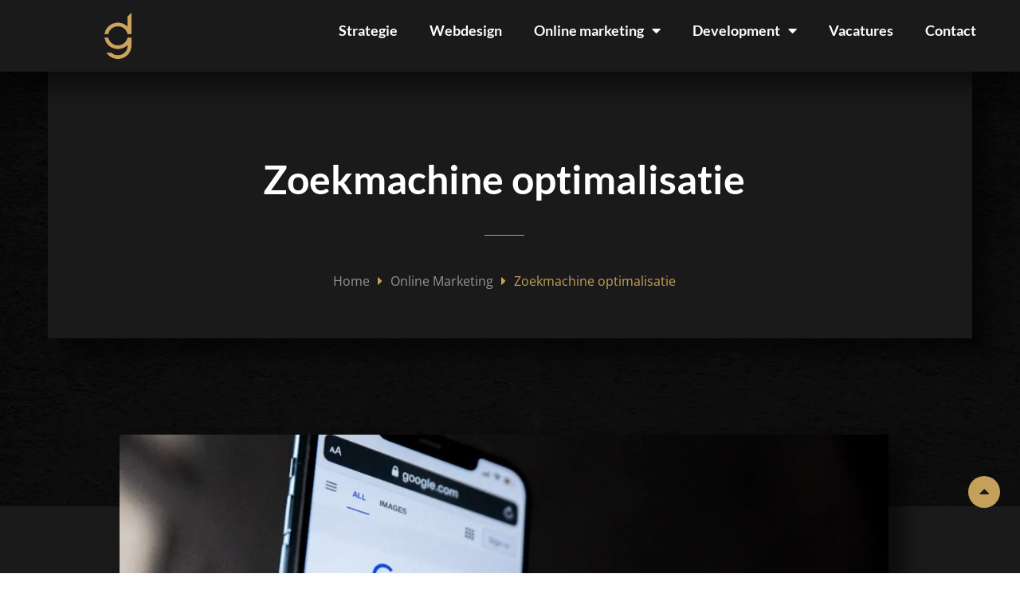

--- FILE ---
content_type: application/javascript
request_url: https://delagoo.be/wp-content/plugins/phastpress/phast.php/c2VydmljZT1zY3JpcHRzJnNyYz1odHRwcyUzQSUyRiUyRmRlbGFnb28uYmUlMkZ3cC1jb250ZW50JTJGcGx1Z2lucyUyRmpldC1lbmdpbmUlMkZhc3NldHMlMkZqcyUyRmZyb250ZW5kLmpzJmNhY2hlTWFya2VyPTE3NjA2OTQ4MjgtNzI5MDUtMw.q.js
body_size: 11722
content:
(function($){"use strict";var JetEngineRegisteredStores=window.JetEngineRegisteredStores||{};var JetEngineStores=window.JetEngineStores||{};var JetEngine={currentMonth:null,currentRequest:{},activeCalendarDay:null,lazyLoading:false,addedScripts:[],addedStyles:[],addedPostCSS:[],assetsPromises:[],initDone:false,commonInit:function(){JetEngine.commonEvents();$(window).on('jet-popup/render-content/ajax/success',JetEngine.initStores);window.JetPlugins.hooks.addFilter('jet-popup.show-popup.data','JetEngine.popupData',(popupData,$popup,$triggeredBy)=>{if(!$triggeredBy){return popupData;}
if($triggeredBy.data('popupIsJetEngine')){popupData=JetEngine.prepareJetPopup(popupData,{'is-jet-engine':true},$triggeredBy);}
return popupData;});JetEngine.initStores();JetEngine.customUrlActions.init();},commonEvents:function($scope){$scope=$scope||$(document);$scope.on('jet-filter-content-rendered',JetEngine.calendarCache.clear).on('change.JetEngine','.jet-calendar-caption__date-select',JetEngine.selectCalendarMonth).on('click.JetEngine','.jet-calendar-nav__link',JetEngine.switchCalendarMonth).on('click.JetEngine','.jet-calendar-week__day-mobile-overlay',JetEngine.showCalendarEvent).on('click.JetEngine','.jet-listing-dynamic-link__link[data-delete-link="1"]',JetEngine.showConfirmDeleteDialog).on('jet-filter-content-rendered',JetEngine.maybeReinitSlider).on('click.JetEngine','.jet-add-to-store',JetEngine.addToStore).on('click.JetEngine','.jet-remove-from-store',JetEngine.removeFromStore).on('click.JetEngine','.jet-engine-listing-overlay-wrap:not([data-url*="event=hover"])',JetEngine.handleListingItemClick).on('jet-filter-content-rendered',JetEngine.filtersCompatibility).on('click.JetEngine','.jet-container[data-url]',JetEngine.handleContainerURL).on('change.JetEngine','.jet-listing-dynamic-link .qty',JetEngine.handleProductQuantityChange);},handleProductQuantityChange:function(event){event.preventDefault();event.stopPropagation();const $this=$(this);$this.closest(".jet-listing-dynamic-link").find(".jet-woo-add-to-cart").data("quantity",$this.val()).attr("data-quantity",$this.val());},handleContainerURL:function(){var $this=$(this),url=$this.data('url'),target=$this.data('target');if(!target){window.location=url;}else{window.open(url,'_blank').focus();}},filtersCompatibility:function(event,$provider,filtersInstance,providerType){let providers={'jet-engine':true,'jet-engine-calendar':true,'jet-data-table':true,};if(!providers[providerType]){return;}
if(window.JetPopupFrontend&&window.JetPopupFrontend.initAttachedPopups){window.JetPopupFrontend.initAttachedPopups($provider);}},init:function(){var widgets={'jet-listing-dynamic-field.default':JetEngine.widgetDynamicField,'jet-listing-grid.default':JetEngine.widgetListingGrid,};$.each(widgets,function(widget,callback){window.elementorFrontend.hooks.addAction('frontend/element_ready/'+widget,callback);});window.elementorFrontend.elements.$window.on('elementor/nested-tabs/activate',(event,content)=>{const $content=$(content);setTimeout(()=>{JetEngine.maybeReinitSlider(event,$content);JetEngine.widgetDynamicField($content);});});window.elementorFrontend.hooks.addFilter('jet-popup/widget-extensions/popup-data',JetEngine.prepareJetPopup);window.JetPlugins.hooks.addFilter('jet-popup.show-popup.data','JetEngine.popupData',(popupData,$popup,$triggeredBy)=>{if(!$triggeredBy){return popupData;}
if($triggeredBy.data('popupIsJetEngine')){popupData=JetEngine.prepareJetPopup(popupData,{'is-jet-engine':true},$triggeredBy);}
return popupData;});JetEngine.updateAddedStyles();},initBricks:function($scope){if(window.bricksIsFrontend){return;}
$scope=$scope||$('body');JetEngine.initBlocks($scope);},initBlocks:function($scope){$scope=$scope||$('body');window.JetPlugins.init($scope,[{block:'jet-engine/listing-grid',callback:JetEngine.widgetListingGrid},{block:'jet-engine/dynamic-field',callback:JetEngine.widgetDynamicField}]);},initFrontStores:function($scope){$scope=$scope||$('body');$('.jet-add-to-store.is-front-store',$scope).each(function(){var $this=$(this),args=$this.data('args'),store=JetEngineStores[args.store.type],count=0;args=JetEngine.ensureJSON(args);if(!store){return;}
if(store.inStore(args.store.slug,''+args.post_id)){JetEngine.switchDataStoreStatus($this);}});$('.jet-remove-from-store.is-front-store',$scope).each(function(){var $this=$(this),args=$this.data('args'),store=JetEngineStores[args.store.type],count=0;args=JetEngine.ensureJSON(args);if(!store){return;}
if(!store.inStore(args.store.slug,''+args.post_id)){$this.addClass('is-hidden');}else{$this.removeClass('is-hidden');}});},initStores:function(){JetEngine.initFrontStores();$.each(JetEngineRegisteredStores,function(storeSlug,storeType){var store=JetEngineStores[storeType],storeData=null,count=0;if(!store){return;}
storeData=store.getStore(storeSlug);if(storeData&&storeData.length){count=storeData.length;}
$('span.jet-engine-data-store-count[data-store="'+storeSlug+'"]').text(count);});JetEngine.loadFrontStoresItems();},loadFrontStoresItems:function($scope){$scope=$scope||$('body');$('.jet-listing-not-found.jet-listing-grid__items',$scope).each(function(){var $this=$(this),nav=$this.data('nav'),isStore=$this.data('is-store-listing'),query=nav.query||{};nav=JetEngine.ensureJSON(nav);if(query&&query.post__in&&query.post__in.length&&0>=query.post__in.indexOf('is-front')){var storeType=query.post__in[1],storeSlug=query.post__in[2],store=JetEngineStores[storeType],posts=[],$container=$this.closest('.jet-listing-grid');if(!store){return;}
if(!$container.length){$container=$this.closest('.jet-listing-grid--blocks');}
if(!$container.length){$container=$this.closest('.brxe-jet-engine-listing-grid')}
posts=store.getStore(storeSlug);if(!posts.length){return;}
query.front_store__in=posts;query.is_front_store=true;JetEngine.ajaxGetListing({handler:'get_listing',container:$container,masonry:false,slider:false,append:false,query:query,widgetSettings:nav.widget_settings,},function(response){JetEngine.widgetListingGrid($container);});}else if(isStore){$(document).trigger('jet-listing-grid-init-store',$this);}});},dataStores:{queues:{},getQueue:function(store){if(!(this.queues?.[store]instanceof Promise)){this.queues[store]=Promise.resolve();}
return this.queues[store];},addToQueue:function(store,callback){this.queues[store]=this.getQueue(store).then(callback);},},removeFromStore:function(event){event.preventDefault();event.stopPropagation();var $this=$(this),args=$this.data('args'),isDataStoreBtn=$this.hasClass('jet-data-store-link');args=JetEngine.ensureJSON(args);if(args.store.is_front){var store=JetEngineStores[args.store.type],count=0;if(!store){return;}
if(!store.inStore(args.store.slug,''+args.post_id)){var storePosts=store.getStore(args.store.slug);count=storePosts.length;}else{count=store.remove(args.store.slug,args.post_id);}
$('.jet-add-to-store[data-store="'+args.store.slug+'"][data-post="'+args.post_id+'"]').each(function(){JetEngine.switchDataStoreStatus($(this),true);});$('.jet-data-store-link.jet-remove-from-store[data-store="'+args.store.slug+'"][data-post="'+args.post_id+'"]').each(function(){JetEngine.switchDataStoreStatus($(this),true);});$('span.jet-engine-data-store-count[data-store="'+args.store.slug+'"]').text(count);if(args.remove_from_listing){$this.closest('.jet-listing-dynamic-post-'+args.post_id).remove();}
JetEngine.dataStoreSyncListings(args);$(document).trigger('jet-engine-data-stores-on-remove',args);return;}
if($this.hasClass('jet-store-processing')){return;}
$this.css('opacity',0.3);$this.addClass('jet-store-processing');JetEngine.dataStores.addToQueue(args.store.slug,()=>{return $.ajax({url:JetEngineSettings.ajaxurl,type:'POST',dataType:'json',data:{action:'jet_engine_remove_from_store_'+args.store.slug,store:args.store.slug,post_id:args.post_id,},}).done(function(response){$this.css('opacity',1);$this.removeClass('jet-store-processing');if(response.success){if(!isDataStoreBtn){$this.addClass('is-hidden');}
$('.jet-add-to-store[data-store="'+args.store.slug+'"][data-post="'+args.post_id+'"]').each(function(){JetEngine.switchDataStoreStatus($(this),true);});$('.jet-data-store-link.jet-remove-from-store[data-store="'+args.store.slug+'"][data-post="'+args.post_id+'"]').each(function(){JetEngine.switchDataStoreStatus($(this),true);});JetEngine.dataStoreSyncListings(args);if(args.remove_from_listing){$this.closest('.jet-listing-grid__item[data-post="'+args.post_id+'"]').remove();}
if(response.data.fragments){$.each(response.data.fragments,function(selector,value){$(selector).html(value);});}
$(document).trigger('jet-engine-data-stores-on-remove',args);}else{alert(response.data.message);}
return response;}).done(function(response){if(args.remove_from_listing){$this.closest('.jet-listing-grid__item').remove();}
if(response.success){$('span.jet-engine-data-store-count[data-store="'+args.store.slug+'"]').text(response.data.count);}}).fail(function(jqXHR,textStatus,errorThrown){$this.css('opacity',1);$this.removeClass('jet-store-processing');alert(errorThrown);});});},triggerPopup:function(popupID,isJetEngine,postID){if(!popupID){return;}
var popupData={popupId:'jet-popup-'+popupID,};if(isJetEngine){popupData.isJetEngine=true;popupData.postId=postID;}
$(window).trigger({type:'jet-popup-open-trigger',popupData:popupData});},dataStoreSyncListings:function(args){if(!args.synch_id||typeof args.synch_id!=='string'){return;}
const ids=args.synch_id.split(/[\s,]+/).map((id)=>id.replace(/\s/,'')).filter((id)=>!!id);ids.forEach(function(id){let $container=$('#'+id),$elemContainer=$container.find('> .elementor-widget-container');if(!$container.length){return;}
let $items=$container.find('.jet-listing-grid__items'),posts=[],nav=$items.data('nav')||{},query=nav.query||{},postID=window.elementorFrontendConfig?.post?.id||0;nav=JetEngine.ensureJSON(nav);if($container.hasClass('brxe-jet-engine-listing-grid')){postID=window.bricksData.postId;}
if($container.hasClass('jet-listing-grid--blocks')){postID=JetEngineSettings.post_id;}
if(args?.store?.is_front&&Object.keys(query).length){let store=JetEngineStores[args.store.type];posts=store.getStore(args.store.slug);if(!posts.length){posts=['is-front',args.store.type,args.store.slug];}
query.front_store__in=posts;query.is_front_store=true;}
let options={handler:'get_listing',container:$elemContainer.length?$elemContainer:$container,masonry:false,slider:false,append:false,query:query,widgetSettings:nav.widget_settings,postID:postID,elementID:$container.data('id'),};JetEngine.ajaxGetListing(options,function(response){JetEngine.widgetListingGrid($container);});});},addToStore:function(event){event.preventDefault();event.stopPropagation();var $this=$(this),args=$this.data('args');args=JetEngine.ensureJSON(args);if($this.hasClass('in-store')){if(args.popup){JetEngine.triggerPopup(args.popup,args.isJetEngine,args.post_id);}else if('_blank'===$this.attr('target')){window.open($this.attr('href'));}else{window.location=$this.attr('href');}
return;}
if(args.store.is_front){var store=JetEngineStores[args.store.type],count=0;if(!store){return;}
if(store.inStore(args.store.slug,''+args.post_id)){var storePosts=store.getStore(args.store.slug);count=storePosts.length;}else{count=store.addToStore(args.store.slug,args.post_id,args.store.size);if(false===count){return;}}
if(args.popup){JetEngine.triggerPopup(args.popup,args.isJetEngine,args.post_id);}
JetEngine.switchDataStoreStatus($this);$('span.jet-engine-data-store-count[data-store="'+args.store.slug+'"]').text(count);$('.jet-remove-from-store[data-store="'+args.store.slug+'"][data-post="'+args.post_id+'"]').removeClass('is-hidden');JetEngine.dataStoreSyncListings(args);$(document).trigger('jet-engine-data-stores-on-add',args);return;}
if($this.hasClass('jet-store-processing')){return;}
$this.css('opacity',0.3);$this.addClass('jet-store-processing');$(document).trigger('jet-engine-on-add-to-store',[$this,args]);JetEngine.dataStores.addToQueue(args.store.slug,()=>{return $.ajax({url:JetEngineSettings.ajaxurl,type:'POST',dataType:'json',data:{action:'jet_engine_add_to_store_'+args.store.slug,store:args.store.slug,post_id:args.post_id,},}).done(function(response){$this.css('opacity',1);$this.removeClass('jet-store-processing');if(response.success){JetEngine.switchDataStoreStatus($this);$('.jet-remove-from-store[data-store="'+args.store.slug+'"][data-post="'+args.post_id+'"]').removeClass('is-hidden');if(response.data.fragments){$.each(response.data.fragments,function(selector,value){$(selector).html(value);});}
JetEngine.dataStoreSyncListings(args);if(args.popup){JetEngine.triggerPopup(args.popup,args.isJetEngine,args.post_id);}}else{alert(response.data.message);}
$(document).trigger('jet-engine-data-stores-on-add',args);return response;}).done(function(response){if(response.success){$('span.jet-engine-data-store-count[data-store="'+args.store.slug+'"]').text(response.data.count);}}).fail(function(jqXHR,textStatus,errorThrown){$this.css('opacity',1);$this.removeClass('jet-store-processing');alert(errorThrown);});});},switchDataStoreStatus:function($item,toInitial){var isDataStoreLink=$item.hasClass('jet-data-store-link'),$label=$item.find('.jet-listing-dynamic-link__label, .jet-data-store-link__label'),$icon=$item.find('.jet-listing-dynamic-link__icon, .jet-data-store-link__icon'),args=$item.data('args'),replaceLabel,replaceURL,replaceIcon;args=JetEngine.ensureJSON(args);toInitial=toInitial||false;if(isDataStoreLink){switch(args.action_after_added){case'remove_from_store':if(toInitial){$item.addClass('jet-add-to-store');$item.removeClass('jet-remove-from-store');$item.removeClass('in-store');}else{$item.addClass('jet-remove-from-store');$item.removeClass('jet-add-to-store');$item.addClass('in-store');}
break;case'hide':if(toInitial){$item.removeClass('is-hidden');}else{$item.addClass('is-hidden');}
return;}}
if(toInitial){replaceLabel=args.label;replaceIcon=args.icon;replaceURL='#';}else{replaceLabel=args.added_label;replaceIcon=args.added_icon;replaceURL=args.added_url;}
if($label.length){$label.replaceWith(replaceLabel);}else{$item.append(replaceLabel);}
if($icon.length){$icon.replaceWith(replaceIcon);}else{$item.prepend(replaceIcon);}
if(isDataStoreLink&&'remove_from_store'===args.action_after_added){return;}
$item.attr('href',replaceURL);if(toInitial){$item.removeClass('in-store');}else if(!$item.hasClass('in-store')){$item.addClass('in-store');}},showConfirmDeleteDialog:function(event){event.preventDefault();event.stopPropagation();var $this=$(this);if(window.confirm($this.data('delete-message'))){window.location=$this.attr('href');}},handleListingItemClick:function(event){var url=$(this).data('url'),target=$(this).data('target')||false;if(url){event.preventDefault();if(window.elementorFrontend&&window.elementorFrontend.isEditMode()){return;}
if(-1!==url.indexOf('#jet-engine-action')){JetEngine.customUrlActions.runAction(url);}else{if('_blank'===target){window.open(url);return;}
window.location=url;}}},customUrlActions:{selectorOnClick:'a[href^="#jet-engine-action"][href*="event=click"]',selectorOnHover:'a[href^="#jet-engine-action"][href*="event=hover"], [data-url^="#jet-engine-action"][data-url*="event=hover"]',init:function(){var timeout=null;$(document).on('click.JetEngine',this.selectorOnClick,function(event){event.preventDefault();JetEngine.customUrlActions.actionHandler(event)});$(document).on('click.JetEngine',this.selectorOnHover,function(event){if('A'===event.currentTarget.nodeName){event.preventDefault();}});$(document).on({'mouseenter.JetEngine':function(event){if(timeout){clearTimeout(timeout);}
timeout=setTimeout(function(){JetEngine.customUrlActions.actionHandler(event)},window.JetEngineSettings.hoverActionTimeout);},'mouseleave.JetEngine':function(){if(timeout){clearTimeout(timeout);timeout=null;}},},this.selectorOnHover);},actions:{},addAction:function(name,callback){this.actions[name]=callback;},actionHandler:function(event){var url=$(event.currentTarget).attr('href')||$(event.currentTarget).attr('data-url');this.runAction(url);},runAction:function(url){var queryParts=url.split('&'),settings={};queryParts.forEach(function(item){if(-1!==item.indexOf('=')){var pair=item.split('=');settings[pair[0]]=decodeURIComponent(pair[1]);}});if(!settings.action){return;}
var actionCb=this.actions[settings.action];if(!actionCb){return;}
actionCb(settings);}},prepareJetPopup:function(popupData,widgetData,$scope){var postId=null;if(widgetData['is-jet-engine']){popupData['isJetEngine']=true;var $gridItems=$scope.closest('.jet-listing-grid__items'),$gridItem=$scope.closest('.jet-listing-grid__item'),$calendarItem=$scope.closest('.jet-calendar-week__day-event'),$itemObject=$scope.closest('[data-item-object]'),filterProvider=false,filterQueryId='default';if($gridItems.length){popupData['listingSource']=$gridItems.data('listing-source');popupData['listingId']=$gridItems.data('listing-id');popupData['queryId']=$gridItems.data('query-id');}else{var $queryItems=$scope.closest('[data-query-id]'),$listingSource=$scope.closest('[data-listing-source]');if($queryItems.length){popupData['queryId']=$queryItems.data('query-id');}
if($listingSource.length){popupData['listingSource']=$listingSource.data('listing-source');}}
if($itemObject?.length){popupData['postId']=$itemObject.data('item-object');filterProvider=$itemObject.data('render-type');if(!filterProvider&&$itemObject.hasClass('jet-dynamic-table__row')){filterProvider='jet-data-table';}}else if($gridItem.length){popupData['postId']=$gridItem.data('post-id');filterProvider='jet-engine';}else if($calendarItem.length){popupData['postId']=$calendarItem.data('post-id');filterProvider='jet-engine-calendar';}else if(window.elementorFrontendConfig&&window.elementorFrontendConfig.post){popupData['postId']=window.elementorFrontendConfig.post.id;}
if(window.JetEngineFormsEditor&&window.JetEngineFormsEditor.hasEditor){popupData['hasEditor']=true;}
if(window.JetSmartFilters){switch(filterProvider){case'jet-engine':var nav=$gridItems.data('nav');if(nav.widget_settings?._element_id){filterQueryId=nav.widget_settings._element_id;}
break;case'jet-engine-calendar':var settings=$calendarItem.closest('.jet-listing-calendar').data('settings');if(settings._element_id){filterQueryId=settings._element_id;}
break;case'jet-data-table':const table=$scope.closest('.jet-dynamic-table');const queryId=table[0].dataset.queryId;const customIds=JetEngineSettings.query_builder.custom_ids;if(customIds.length!==0&&customIds?.[queryId]){filterQueryId=customIds[queryId];}
break;}
filterProvider=window.JetPlugins.hooks.applyFilters('jet-engine.prepareJetPopupData.filterProvider',filterProvider,$scope,widgetData);filterQueryId=window.JetPlugins.hooks.applyFilters('jet-engine.prepareJetPopupData.filterQueryId',filterQueryId,$scope,widgetData);if(popupData.queryId&&filterProvider&&window.JetSmartFilters?.filterGroups?.[filterProvider+'/'+filterQueryId]?.currentQuery){popupData['filtered_query']=window.JetSmartFilters.filterGroups[filterProvider+'/'+filterQueryId].currentQuery;}}}
return popupData;},showCalendarEvent:function(event){var $this=$(this),$day=$this.closest('.jet-calendar-week__day'),$week=$day.closest('.jet-calendar-week'),$events=$day.find('.jet-calendar-week__day-content'),activeClass='calendar-event-active';if($day.hasClass(activeClass)){$day.removeClass(activeClass);JetEngine.activeCalendarDay.remove();JetEngine.activeCalendarDay=null;return;}
if(JetEngine.activeCalendarDay){JetEngine.activeCalendarDay.remove();$('.'+activeClass).removeClass(activeClass);JetEngine.activeCalendarDay=null;}
$day.addClass('calendar-event-active');JetEngine.activeCalendarDay=$('<tr class="jet-calendar-week"><td colspan="7" class="jet-calendar-week__day jet-calendar-week__day-mobile"><div class="jet-calendar-week__day-mobile-event">'+$events.html()+'</div></td></tr>');JetEngine.activeCalendarDay.find('.jet-popup-attach-event-inited').removeClass('jet-popup-attach-event-inited');JetEngine.initElementsHandlers(JetEngine.activeCalendarDay);JetEngine.activeCalendarDay.insertAfter($week);},widgetListingGrid:function($scope){var widgetID=$scope.closest('.elementor-widget').data('id'),$wrapper=$scope.find('.jet-listing-grid').first(),hasLazyLoad=$wrapper.hasClass('jet-listing-grid--lazy-load'),$listing=$scope.find('.jet-listing-grid__items').first(),$slider=$listing.parent('.jet-listing-grid__slider'),$masonry=$listing.hasClass('jet-listing-grid__masonry')?$listing:false,navSettings=$listing.data('nav'),masonryGrid=false,listingType='elementor';if(!widgetID){widgetID=$scope.data('element-id');listingType=$scope.data('listing-type');}
navSettings=JetEngine.ensureJSON(navSettings);if(hasLazyLoad){var lazyLoadOptions=$wrapper.data('lazy-load'),$container=$scope.find('.elementor-widget-container'),widgetSettings=false;if(!$container.length){$container=$scope;}
if(window.elementorFrontend&&window.elementorFrontend.isEditMode()&&$wrapper.closest('.elementor[data-elementor-type]').hasClass('elementor-edit-mode')){widgetSettings=JetEngine.getEditorElementSettings($scope.closest('.elementor-widget'));widgetID=false;}
if(!widgetSettings){widgetSettings=$scope.data('widget-settings');}
JetEngine.lazyLoadListing({container:$container,elementID:widgetID,postID:lazyLoadOptions.post_id,queriedID:lazyLoadOptions.queried_id||false,offset:lazyLoadOptions.offset||'0px',query:lazyLoadOptions.query||{},listingType:listingType,widgetSettings:widgetSettings,extraProps:lazyLoadOptions.extra_props||false,});return;}
if($slider.length){JetEngine.initSlider($slider);}
if($masonry&&$masonry.length){JetEngine.initMasonry($masonry);if($scope.hasClass('brxe-jet-engine-listing-grid')){$(window).on('load',function(){JetEngine.runMasonry($masonry);});}}
if(navSettings&&navSettings.enabled){JetEngine.loadMoreListing({container:$listing,settings:navSettings,masonry:$masonry,slider:$slider,elementID:widgetID,});}
if(window.elementorFrontend&&window.elementorFrontend.isEditMode()&&$wrapper.closest('.elementor-element-edit-mode').length){JetEngine.initElementsHandlers($wrapper);}},initMasonry:function($masonry,masonrySettings){imagesLoaded($masonry,function(){JetEngine.runMasonry($masonry,masonrySettings);});},runMasonry:function($masonry,masonrySettings){var defaultSettings={itemSelector:'> .jet-listing-grid__item',columnsKey:'columns',};masonrySettings=masonrySettings||{};masonrySettings=$.extend({},defaultSettings,masonrySettings);var $eWidget=$masonry.closest('.elementor-widget'),$items=$(masonrySettings.itemSelector,$masonry),options=$masonry.data('masonry-grid-options')||{};options=JetEngine.ensureJSON(options);$items.css({marginTop:''});const{gap}=options;let margin=null;if(gap){margin={x:+gap.horizontal,y:+gap.vertical,};}
var args={container:$masonry[0],margin:margin?margin:0,};if($eWidget.length){var settings=JetEngine.getElementorElementSettings($eWidget),breakpoints={},eBreakpoints=window.elementorFrontend.config.responsive.activeBreakpoints,columnsKey=masonrySettings.columnsKey;args.columns=settings[columnsKey+'_widescreen']?+settings[columnsKey+'_widescreen']:+settings[columnsKey];Object.keys(eBreakpoints).reverse().forEach(function(breakpointName){if(settings[columnsKey+'_'+breakpointName]){if('widescreen'===breakpointName){breakpoints[eBreakpoints[breakpointName].value-1]=+settings[columnsKey];}else{breakpoints[eBreakpoints[breakpointName].value]=+settings[columnsKey+'_'+breakpointName];}}});args.breakAt=breakpoints;}else{args.columns=options.columns.desktop;args.breakAt={1025:options.columns.tablet,768:options.columns.mobile,};}
var masonryInstance=Macy(args);masonryInstance.runOnImageLoad(function(){masonryInstance.recalculate(true);},true);$masonry.on('jet-engine/listing/recalculate-masonry-listing',function(){masonryInstance.runOnImageLoad(function(){masonryInstance.recalculate(true);},true);});$(document).on('jet-engine/listing/recalculate-masonry',function(){masonryInstance.recalculate(true);});},ajaxGetListing:function(options,doneCallback,failCallback){var container=options.container||false,handler=options.handler||false,masonry=options.masonry||false,slider=options.slider||false,append=options.append||false,query=options.query||{},widgetSettings=options.widgetSettings||{},postID=options.postID||false,queriedID=options.queriedID||false,elementID=options.elementID||false,page=options.page||1,preventCSS=options.preventCSS||false,listingType=options.listingType||false,extraProps=options.extraProps||false,isEditMode=window.elementorFrontend&&window.elementorFrontend.isEditMode();doneCallback=doneCallback||function(response){};if(!container||!handler){return;}
if(!preventCSS){container.css({pointerEvents:'none',opacity:'0.5',cursor:'default',});}
var requestData={action:'jet_engine_ajax',handler:handler,query:query,widget_settings:widgetSettings,page_settings:{post_id:postID,queried_id:queriedID,element_id:elementID,page:page,},listing_type:listingType,isEditMode:isEditMode,addedPostCSS:JetEngine.addedPostCSS};if(extraProps){Object.assign(requestData,extraProps);}
$.ajax({url:JetEngineSettings.ajaxlisting,type:'POST',dataType:'json',data:requestData,}).done(function(response){if(!preventCSS){container.css({pointerEvents:'',opacity:'',cursor:'',});}
if(response.success){JetEngine.enqueueAssetsFromResponse(response);container.data('page',page);var $html=$(response.data.html);JetEngine.initFrontStores($html);if(slider&&slider.length){var $slider=slider.find('> .jet-listing-grid__items');if(!$slider.hasClass('slick-initialized')){if(append){container.append($html);}else{container.html($html);}
var itemsCount=container.find('> .jet-listing-grid__item').length;slider.addClass('jet-listing-grid__slider');JetEngine.initSlider(slider,{itemsCount:itemsCount});}else{$html.each(function(index,el){$slider.slick('slickAdd',el);});}}else{if(append){container.append($html);}else{container.html($html);}
if(masonry&&masonry.length){masonry.trigger('jet-engine/listing/recalculate-masonry-listing');}}
JetEngine.reinitBricksScripts(elementID);Promise.all(JetEngine.assetsPromises).then(function(){JetEngine.initElementsHandlers($html);JetEngine.assetsPromises=[];});if(response.data.fragments){for(var selector in response.data.fragments){var $selector=$(selector);if($selector.length){$selector.html(response.data.fragments[selector]);}}}}
$(document).trigger('jet-engine/listing/ajax-get-listing/done',[$html,options]);}).done(doneCallback).fail(function(){container.removeAttr('style');if(failCallback){failCallback.call();}});},loadMoreListing:function(args){var instance={setup:function(){this.container=args.container;this.masonry=args.masonry;this.slider=args.slider;this.settings=args.settings;this.elementID=args.elementID;this.wrapper=this.container.closest('.jet-listing-grid');this.type=this.settings.type||'click';this.page=parseInt(this.container.data('page'),10)||0;this.pages=parseInt(this.container.data('pages'),10)||0;this.queriedID=this.container.data('queried-id')||false;},init:function(){this.setup();switch(this.type){case'click':this.handleMore();break;case'scroll':if((!window.elementorFrontend||!window.elementorFrontend.isEditMode())&&!this.slider.length){this.handleInfiniteScroll();}
break;}},handleMore:function(){if(!this.settings.more_el){return;}
var self=this,$button=$(this.settings.more_el);if(!$button.length){return;}
if(!this.pages||this.page===this.pages&&!window.elementor){$button.css('display','none');}else{$button.removeAttr('style');}
$(document).off('click',this.settings.more_el).on('click',this.settings.more_el,function(event){event.preventDefault();if(!self.pages||self.page>=self.pages){$button.css('display','none');return;}
$button.css({pointerEvents:'none',opacity:'0.5',cursor:'default',});self.ajaxGetItems(function(response){$button.removeAttr('style');if(response.success&&self.page===self.pages){$button.css('display','none');}},function(){$button.button.removeAttr('style');});});},handleInfiniteScroll:function(){if(this.container.hasClass('jet-listing-not-found')){return;}
if(!this.pages||this.page===this.pages){return;}
var self=this,$trigger=this.wrapper.find('.jet-listing-grid__loader'),offset='0%';if(!$trigger.length){$trigger=$('<div>',{class:'jet-listing-grid__loading-trigger'});this.wrapper.append($trigger);}
if(this.settings.widget_settings&&this.settings.widget_settings.load_more_offset){var offsetValue=this.settings.widget_settings.load_more_offset;switch(typeof offsetValue){case'object':var size=offsetValue.size?offsetValue.size:'0',unit=offsetValue.unit?offsetValue.unit:'px';offset=size+unit;break;case'number':case'string':offset=offsetValue+'px';break;}}
var observer=new IntersectionObserver(function(entries,observer){if(entries[0].isIntersecting){self.ajaxGetItems(function(){if(self.page!==self.pages){setTimeout(function(){observer.observe(entries[0].target);},250);}});observer.unobserve(entries[0].target);}},{rootMargin:'0% 0% '+offset+' 0%',});observer.observe($trigger[0]);},ajaxGetItems:function(doneCallback,failCallback){var self=this;this.page++;this.wrapper.addClass('jet-listing-grid-loading');JetEngine.ajaxGetListing({handler:'listing_load_more',container:this.container,masonry:this.masonry,slider:this.slider,append:true,query:this.settings.query,widgetSettings:this.settings.widget_settings,page:this.page,elementID:this.elementID,queriedID:this.queriedID,preventCSS:!!this.wrapper.find('.jet-listing-grid__loader').length,},function(response){JetEngine.lazyLoading=false;self.wrapper.removeClass('jet-listing-grid-loading');if(doneCallback){doneCallback(response);}
$(document).trigger('jet-engine/listing-grid/after-load-more',[args,response]);},function(){JetEngine.lazyLoading=false;self.wrapper.removeClass('jet-listing-grid-loading');if(failCallback){failCallback();}});},};instance.init();},lazyLoadListing:function(args){var $wrapper=args.container.find('.jet-listing-grid'),observer=new IntersectionObserver(function(entries,observer){if(entries[0].isIntersecting){JetEngine.lazyLoading=true;if(!$wrapper.length){$wrapper=args.container;}
$wrapper.addClass('jet-listing-grid-loading');JetEngine.ajaxGetListing({handler:'get_listing',container:args.container,masonry:false,slider:false,append:false,elementID:args.elementID,postID:args.postID,queriedID:args.queriedID,query:args.query,widgetSettings:args.widgetSettings,listingType:args.listingType,preventCSS:true,extraProps:args.extraProps,},function(response){$wrapper.removeClass('jet-listing-grid-loading');var $widget=args.container.closest('.elementor-widget');if(!$widget.length){$widget=args.container.closest('.jet-listing-grid--blocks');}
if(!$widget.length){$widget=args.container;}
if($widget.length){$widget.find('.jet-listing-grid').first().removeClass('jet-listing-grid--lazy-load');}
JetEngine.widgetListingGrid($widget);JetEngine.loadFrontStoresItems($widget);JetEngine.lazyLoading=false;let needReInitFilters=false;let isFrontend=JetEngine.isFrontend();if(isFrontend&&window.JetSmartFilterSettings){if(response.data.filters_data){$.each(response.data.filters_data,function(param,data){if('extra_props'===param){window.JetSmartFilterSettings[param]=$.extend({},window.JetSmartFilterSettings[param],data);}else{if(window.JetSmartFilterSettings[param]['jet-engine']){window.JetSmartFilterSettings[param]['jet-engine']=$.extend({},window.JetSmartFilterSettings[param]['jet-engine'],data);}else{window.JetSmartFilterSettings[param]['jet-engine']=data;}}});needReInitFilters=true;}
if(response.data.indexer_data){const{provider=false,query={}}=response.data.indexer_data;window.JetSmartFilters.setIndexedData(provider,query);}}
if(needReInitFilters&&window.JetSmartFilters){window.JetSmartFilters.reinitFilters();}
$(document).trigger('jet-engine/listing-grid/after-lazy-load',[args,response]);},function(){JetEngine.lazyLoading=false;if(!$wrapper.length){$wrapper=args.container;}
$wrapper.removeClass('jet-listing-grid-loading');});observer.unobserve(entries[0].target);}},{rootMargin:'0% 0% '+args.offset+' 0%'});observer.observe(args.container[0]);},ensureJSON:function(maybeJSON){if(!maybeJSON){return maybeJSON;}
if('string'===typeof maybeJSON){console.log(maybeJSON);}
return maybeJSON;},initSlider:function($slider,customOptions){var $eWidget=$slider.closest('.elementor-widget'),options=$slider.data('slider_options'),windowWidth=$(window).width(),tabletBP=1025,mobileBP=768,tabletSlides,mobileSlides,defaultOptions,slickOptions;options=JetEngine.ensureJSON(options);customOptions=customOptions||{};options=$.extend({},options,customOptions);if($eWidget.length){var settings=JetEngine.getElementorElementSettings($eWidget),responsive=[],deviceMode=elementorFrontend.getCurrentDeviceMode(),eBreakpoints=window.elementorFrontend.config.responsive.activeBreakpoints;options.slidesToShow=settings.columns_widescreen?+settings.columns_widescreen:+settings.columns;Object.keys(eBreakpoints).reverse().forEach(function(breakpointName){if(settings['columns_'+breakpointName]){if('widescreen'===breakpointName){responsive.push({breakpoint:eBreakpoints[breakpointName].value,settings:{slidesToShow:+settings['columns'],}});}else{var breakpointSettings={breakpoint:eBreakpoints[breakpointName].value+1,settings:{slidesToShow:+settings['columns_'+breakpointName],}};if(options.slidesToScroll>breakpointSettings.settings.slidesToShow){breakpointSettings.settings.slidesToScroll=breakpointSettings.settings.slidesToShow;}
responsive.push(breakpointSettings);}}});options.responsive=responsive;}else{if(!options.slidesToShow){options.slidesToShow={desktop:3,tablet:1,mobile:1,}}
if(options.itemsCount<=options.slidesToShow.desktop&&windowWidth>=tabletBP){$slider.removeClass('jet-listing-grid__slider');return;}else if(options.itemsCount<=options.slidesToShow.tablet&&tabletBP>windowWidth&&windowWidth>=mobileBP){$slider.removeClass('jet-listing-grid__slider');return;}else if(options.itemsCount<=options.slidesToShow.mobile&&windowWidth<mobileBP){$slider.removeClass('jet-listing-grid__slider');return;}
if(options.slidesToShow.tablet){tabletSlides=options.slidesToShow.tablet;}else{tabletSlides=1===options.slidesToShow.desktop?1:2;}
if(options.slidesToShow.mobile){mobileSlides=options.slidesToShow.mobile;}else{mobileSlides=1;}
options.slidesToShow=options.slidesToShow.desktop;options.responsive=[{breakpoint:1025,settings:{slidesToShow:tabletSlides,slidesToScroll:options.slidesToScroll>tabletSlides?tabletSlides:options.slidesToScroll}},{breakpoint:768,settings:{slidesToShow:mobileSlides,slidesToScroll:1}}];}
defaultOptions={customPaging:function(slider,i){return $('<span />').text(i+1).attr('role','tab');},slide:'.jet-listing-grid__item',dotsClass:'jet-slick-dots',};slickOptions=$.extend({},defaultOptions,options);var $sliderItems=$slider.find('> .jet-listing-grid__items');if(slickOptions.infinite){$sliderItems.on('init',function(){var $items=$(this),$clonedSlides=$('> .slick-list > .slick-track > .slick-cloned.jet-listing-grid__item',$items);if(!$clonedSlides.length){return;}
JetEngine.initElementsHandlers($clonedSlides);if($slider.find('.bricks-lazy-hidden').length){bricksLazyLoad();}});}
if(slickOptions.rtl){$sliderItems.on('init',function(){var $items=$(this),$lazyImages=$('img[loading=lazy]',$items),lazyImageObserver=new IntersectionObserver(function(entries,observer){entries.forEach(function(entry){if(entry.isIntersecting){if(!entry.target.complete){entry.target.removeAttribute('loading');}
observer.unobserve(entry.target);}});});$lazyImages.each(function(){const $img=$(this);lazyImageObserver.observe($img[0]);});});}
if($sliderItems.hasClass('slick-initialized')){$sliderItems.slick('refresh',true);return;}
if(slickOptions.variableWidth){slickOptions.slidesToShow=1;slickOptions.slidesToScroll=1;slickOptions.responsive=null;}
$sliderItems.on('init.JetEngine',()=>{$sliderItems.find('.slick-active').each((i,el)=>{JetEngine.rerunElementorAnimation($(el));});});$sliderItems.on('afterChange.JetEngine',()=>{$sliderItems.find('.slick-active').each((i,el)=>{JetEngine.rerunElementorAnimation($(el));});});$sliderItems.slick(slickOptions);$sliderItems.off('init.JetEngine');},maybeReinitSlider:function(event,$scope){var $slider=$scope.find('.jet-listing-grid__slider');if($slider.length){$slider.each(function(){JetEngine.initSlider($(this));});}},rerunElementorAnimation:function($scope,forceRerun=false){let selector='.elementor-element[data-settings*="_animation"]';if(!forceRerun){selector+=':is( .elementor-invisible, :not(.jet-engine-animation-rerun) )';}
$scope.find(selector).each((i,el)=>{const settings=JSON.parse(el.dataset.settings||'{}');const $el=$(el);if(settings._animation){const classes=`animated ${settings._animation}`;$el.removeClass(classes);setTimeout(()=>{$el.removeClass('elementor-invisible').addClass(classes);$el.addClass('jet-engine-animation-rerun');},settings._animation_delay);}});},widgetDynamicField:function($scope){var $slider=$scope.find('.jet-engine-gallery-slider');if($slider.length){if($.isFunction($.fn.imagesLoaded)){$slider.imagesLoaded().always(function(instance){var $eWidget=$slider.closest('.elementor-widget');if($slider.hasClass('slick-initialized')){$slider.slick('refresh',true);}else{var atts=$slider.data('atts');atts=JetEngine.ensureJSON(atts);if($eWidget.length){var settings=JetEngine.getElementorElementSettings($scope),eBreakpoints=window.elementorFrontend.config.responsive.activeBreakpoints,responsive=[];if(settings.img_slider_cols||settings.img_slider_cols_widescreen){atts.slidesToShow=settings.img_slider_cols_widescreen?+settings.img_slider_cols_widescreen:+settings.img_slider_cols;}
Object.keys(eBreakpoints).reverse().forEach(function(breakpointName){if(settings['img_slider_cols_'+breakpointName]){if('widescreen'===breakpointName){responsive.push({breakpoint:eBreakpoints[breakpointName].value,settings:{slidesToShow:+settings['img_slider_cols'],}});}else{var breakpointSettings={breakpoint:eBreakpoints[breakpointName].value+1,settings:{slidesToShow:+settings['img_slider_cols_'+breakpointName],}};responsive.push(breakpointSettings);}}});atts.responsive=responsive;}
$slider.slick(atts);}});}}
$slider.on('init',function(event,slick){const slider=event.target;if(!slider.classList.contains('jet-engine-gallery-lightbox')||!window?.PhotoSwipeLightbox){return;}
let lightbox=new PhotoSwipeLightbox({mainClass:'brx',gallery:slider,children:'a',showHideAnimationType:'none',zoomAnimationDuration:false,pswpModule:PhotoSwipe5,});lightbox.addFilter('numItems',numItems=>slick.slideCount);lightbox.addFilter('clickedIndex',function(clickedIndex,e){const slide=e.target.closest('.slick-slide');if(!slide){return clickedIndex;}
if(clickedIndex>=slick.slideCount){return clickedIndex%slick.slideCount;}
return clickedIndex;});lightbox.addFilter('thumbEl',(thumbnail,itemData,index)=>{return thumbnail;});lightbox.addFilter('thumbBounds',(thumbBounds,itemData,index)=>{return thumbBounds;});lightbox.init();});var $masonry=$scope.find('.jet-engine-gallery-grid--masonry');if($masonry.length){JetEngine.initMasonry($masonry,{columnsKey:'img_columns',itemSelector:'> .jet-engine-gallery-grid__item',});}},calendarCache:{entries:{},iterate:function(iterator,callback){if(typeof iterator?.forEach==='function'){iterator.forEach(callback);}else if(typeof iterator?.next==='function'){let next;while(next=iterator.next(),!next.done){callback.call(this,next.value);}}},get:function(cacheId,month){return JetEngine.calendarCache.entries[cacheId]?.get(month)||false;},set:function(cacheId,month,content,settings={},timestamp=false){if(!JetEngine.calendarCache.entries[cacheId]){JetEngine.calendarCache.entries[cacheId]=new Map();}
if(!JetEngine.calendarCache.entries[cacheId].has(month)&&JetEngine.calendarCache.entries[cacheId].size>(settings['max_cache']??12)-1){let deletedKey;const mapKeys=JetEngine.calendarCache.entries[cacheId].keys();if(settings['__switch_direction']<0){let maxDate=false;JetEngine.calendarCache.iterate(mapKeys,function(key){const parsedDate=Date.parse(key);if(!maxDate||parsedDate>maxDate){maxDate=parsedDate;deletedKey=key;}});}else{let minDate=false;JetEngine.calendarCache.iterate(mapKeys,function(key){const parsedDate=Date.parse(key);if(!minDate||parsedDate<minDate){minDate=parsedDate;deletedKey=key;}});}
JetEngine.calendarCache.entries[cacheId].delete(deletedKey);}
if(!timestamp){timestamp=Date.now();}
JetEngine.calendarCache.entries[cacheId].set(month,[content,timestamp]);},update:function(cacheId,month,content,settings={}){let cached=JetEngine.calendarCache.get(cacheId,month);JetEngine.calendarCache.set(cacheId,month,content,settings,cached[1]??false);},deleteExpiredEntries:function(cacheId,cacheTimeout){for(const cacheId in JetEngine.calendarCache.entries){if(!document.querySelector(`.jet-calendar[data-cache-id="${cacheId}"]`)){delete JetEngine.calendarCache.entries[cacheId];}}
if(!JetEngine.calendarCache.entries[cacheId]){return;}
JetEngine.calendarCache.iterate(JetEngine.calendarCache.entries[cacheId].keys(),function(month){if(JetEngine.calendarCache.isExpired(cacheId,month,cacheTimeout)){JetEngine.calendarCache.entries[cacheId].delete(month);}});},isExpired:function(cacheId,month,cacheTimeout){if(cacheTimeout<0){return false;}
const cached=JetEngine.calendarCache.get(cacheId,month);if(!cached||!Array.isArray(cached)){return true;}
return!cached[1]||cached[1]<Date.now()-cacheTimeout;},clear:function(e,$calendar){const cacheId=$calendar.data('cache-id')||false;if(!cacheId){return;}
JetEngine.calendarCache.entries[cacheId]=new Map();},modifyJetSmartFiltersSetiings:function($widget,widgetType,monthData){if(!window.JetSmartFilterSettings||!window.JetSmartFilterSettings.settings){return;}
if(!window.JetSmartFilterSettings.settings['jet-engine-calendar']){return;}
monthData=monthData.split(' ');const month=monthData[0],year=monthData[1];let widgetId;switch(widgetType){case'block':widgetId=$widget.closest('.jet-listing-calendar-block')[0].id;if(!widgetId){widgetId='default';}
if(window.JetSmartFilterSettings.settings['jet-engine-calendar'][widgetId]){window.JetSmartFilterSettings.settings['jet-engine-calendar'][widgetId]['start_from_month']=month;window.JetSmartFilterSettings.settings['jet-engine-calendar'][widgetId]['start_from_year']=year;}
break;case'bricks':widgetId=$widget.data('element-id');if(!widgetId){break;}
for(const id in window.JetSmartFilterSettings.settings['jet-engine-calendar']){if(window.JetSmartFilterSettings.settings['jet-engine-calendar'][id]?._id===widgetId){window.JetSmartFilterSettings.settings['jet-engine-calendar'][id]['start_from_month']=month;window.JetSmartFilterSettings.settings['jet-engine-calendar'][id]['start_from_year']=year;break;}}
break;case'elementor':widgetId=$widget.closest('.elementor-widget-jet-listing-calendar')[0].id;if(!widgetId){widgetId='default';}
if(window.JetSmartFilterSettings.settings['jet-engine-calendar']?.[widgetId]){window.JetSmartFilterSettings.settings['jet-engine-calendar'][widgetId]['start_from_month']=month;window.JetSmartFilterSettings.settings['jet-engine-calendar'][widgetId]['start_from_year']=year;}
break;}},},selectCalendarMonth:function($event){let wrapper=this.closest('.jet-calendar-caption__dates');if(!JetEngine.updateDateSelectLabels(wrapper)){return;}
JetEngine.switchCalendarMonth.bind(wrapper)()},updateDateSelectLabels:function(wrapper){let month=wrapper.querySelector('.jet-calendar-caption__date-select.select-month'),year=wrapper.querySelector('.jet-calendar-caption__date-select.select-year');if(!month||!year){return false;}
let monthLabel=wrapper.querySelector('.jet-calendar-caption__date-select-label.select-month'),yearLabel=wrapper.querySelector('.jet-calendar-caption__date-select-label.select-year');wrapper.setAttribute('data-month',month.value+' '+year.value);const monthOption=month.querySelector(`option[value="${month.value}"]`),yearOption=year.querySelector(`option[value="${year.value}"]`);monthLabel.innerHTML=monthOption.innerHTML;yearLabel.innerHTML=yearOption.innerHTML;return true;},switchCalendarMonth:function($event){var $this=$(this),$calendar=$this.closest('.jet-calendar'),$widget=$this.closest('.elementor-widget-jet-listing-calendar'),widgetID=$widget.closest('.elementor-widget').data('id'),settings=$calendar.data('settings'),post=$calendar.data('post'),month=$this.data('month');settings=JetEngine.ensureJSON(settings);if(this.classList.contains('nav-link-prev')){settings['__switch_direction']=-1;}else if(this.classList.contains('nav-link-next')){settings['__switch_direction']=1;}else{settings['__switch_direction']=0;}
let widgetType='elementor';if(!$widget.length){$widget=$calendar.closest('.jet-listing-calendar-block');widgetType='block';}
if(!$widget.length){$widget=$calendar.closest('.brxe-jet-listing-calendar');widgetID=$widget.data('element-id');widgetType='bricks';}
JetEngine.calendarCache.modifyJetSmartFiltersSetiings($widget,widgetType,month);const cacheId=$calendar.data('cache-id')||false,cacheTimeout=(settings['cache_timeout']??0)*1000;if(cacheId&&cacheTimeout){JetEngine.calendarCache.deleteExpiredEntries(cacheId,cacheTimeout);if(window.bricksIsFrontend){$calendar.find('.accordion-item.listening, .brxe-accordion-nested > .listening').removeClass('listening brx-open');}
JetEngine.calendarCache.update(cacheId,settings['prev_month'],$calendar.prop('outerHTML'),settings);const cached=JetEngine.calendarCache.get(cacheId,month);if(cached?.length&&cached[0]&&!JetEngine.calendarCache.isExpired(cacheId,month,cacheTimeout)){let replacement=$(cached[0]);replacement.removeClass('jet-calendar-loading');$calendar.replaceWith(replacement[0]);JetEngine.initElementsHandlers($widget);JetEngine.updateDateSelectLabels($widget[0]);JetEngine.reinitBricksScripts(widgetID);$(document).trigger('jet-engine-request-calendar-cached',[$widget]);return;}}
$calendar.addClass('jet-calendar-loading');JetEngine.currentRequest={jet_engine_action:'jet_engine_calendar_get_month',month:month,settings:settings,post:post,};$(document).trigger('jet-engine-request-calendar');$.ajax({url:JetEngineSettings.ajaxlisting,type:'POST',dataType:'json',data:JetEngine.currentRequest,}).done(function(response){if(response.success){$calendar.replaceWith(response.data.content);if(cacheId&&cacheTimeout){JetEngine.calendarCache.set(cacheId,month,response.data.content,settings);}
JetEngine.initElementsHandlers($widget);JetEngine.reinitBricksScripts(widgetID);$(document).trigger('jet-engine-request-calendar-done',[$widget]);}
$calendar.removeClass('jet-calendar-loading');});},initElementsHandlers:function($selector){window.JetPlugins.init($selector);$selector.find('[data-element_type]').each(function(){var $this=$(this),elementType=$this.data('element_type');if(!elementType){return;}
if(!window?.elementorFrontend?.hooks?.doAction){return;}
if('widget'===elementType){elementType=$this.data('widget_type');window.elementorFrontend.hooks.doAction('frontend/element_ready/widget',$this,$);}
window.elementorFrontend.hooks.doAction('frontend/element_ready/global',$this,$);window.elementorFrontend.hooks.doAction('frontend/element_ready/'+elementType,$this,$);});if(window.elementorFrontend){const elementorLazyLoad=new Event("elementor/lazyload/observe");document.dispatchEvent(elementorLazyLoad);}
if(window.JetPopupFrontend&&window.JetPopupFrontend.initAttachedPopups){$selector.find('.jet-popup-attach-event-inited').removeClass('jet-popup-attach-event-inited');window.JetPopupFrontend.initAttachedPopups($selector);}},getElementorElementSettings:function($scope){if(window.elementorFrontend&&window.elementorFrontend.isEditMode()&&$scope.hasClass('elementor-element-edit-mode')){return JetEngine.getEditorElementSettings($scope);}
return $scope.data('settings')||{};},getEditorElementSettings:function($scope){var modelCID=$scope.data('model-cid'),elementData;if(!modelCID){return{};}
if(!window.elementorFrontend.hasOwnProperty('config')){return{};}
if(!window.elementorFrontend.config.hasOwnProperty('elements')){return{};}
if(!window.elementorFrontend.config.elements.hasOwnProperty('data')){return{};}
elementData=window.elementorFrontend.config.elements.data[modelCID];if(!elementData){return{};}
return elementData.toJSON();},debounce:function(threshold,callback){var timeout;return function debounced($event){function delayed(){callback.call(this,$event);timeout=null;}
if(timeout){clearTimeout(timeout);}
timeout=setTimeout(delayed,threshold);};},updateAddedStyles:function(){if(window.JetEngineSettings&&window.JetEngineSettings.addedPostCSS){$.each(window.JetEngineSettings.addedPostCSS,function(ind,cssID){JetEngine.addedStyles.push('elementor-post-'+cssID);JetEngine.addedPostCSS.push(cssID);});}},enqueueAssetsFromResponse:function(response){if(response.data.scripts){JetEngine.enqueueScripts(response.data.scripts);}
if(response.data.styles){JetEngine.enqueueStyles(response.data.styles);}},enqueueScripts:function(scripts){$.each(scripts,function(handle,scriptHtml){JetEngine.enqueueScript(handle,scriptHtml)});},enqueueStyles:function(styles){$.each(styles,function(handle,styleHtml){JetEngine.enqueueStyle(handle,styleHtml)});},enqueueScript:function(handle,scriptHtml){if(-1!==JetEngine.addedScripts.indexOf(handle)){return;}
if(!scriptHtml){return;}
var selector='script[id="'+handle+'-js"]';if($(selector).length){return;}
var scriptsTags=scriptHtml.match(/<script[\s\S]*?<\/script>/gm);if(scriptsTags.length){for(var i=0;i<scriptsTags.length;i++){JetEngine.assetsPromises.push(new Promise(function(resolve,reject){var $tag=$(scriptsTags[i]);if($tag[0].src){var tag=document.createElement('script');tag.type=$tag[0].type;tag.src=$tag[0].src;tag.id=$tag[0].id;tag.async=false;tag.onload=function(){resolve();};document.body.append(tag);}else{$('body').append(scriptsTags[i]);resolve();}}));}}
JetEngine.addedScripts.push(handle);},enqueueStyle:function(handle,styleHtml){if(-1!==handle.indexOf('google-fonts')){JetEngine.enqueueGoogleFonts(handle,styleHtml);return;}
if(-1!==JetEngine.addedStyles.indexOf(handle)){return;}
var selector='link[id="'+handle+'-css"],style[id="'+handle+'"]';if($(selector).length){return;}
$('head').append(styleHtml);JetEngine.addedStyles.push(handle);if(-1!==handle.indexOf('elementor-post')){var postID=handle.replace('elementor-post-','');JetEngine.addedPostCSS.push(postID);}},enqueueGoogleFonts:function(handle,styleHtml){var selector='link[id="'+handle+'-css"]';if($(selector).length){}
$('head').append(styleHtml);},isFrontend:function(){if(typeof window.elementorFrontend!=='undefined'){return!window.elementorFrontend.isEditMode();}
if(typeof window.bricksIsFrontend!=='undefined'){return window.bricksIsFrontend;}
return true;},reinitBricksScripts:function(elementId){if(!window.bricksIsFrontend){return;}
document.dispatchEvent(new CustomEvent("bricks/ajax/query_result/displayed",{detail:{queryId:elementId||null}}));},filters:(function(){var callbacks={};return{addFilter:function(name,callback){if(!callbacks.hasOwnProperty(name)){callbacks[name]=[];}
callbacks[name].push(callback);},applyFilters:function(name,value,args){if(!callbacks.hasOwnProperty(name)){return value;}
if(args===undefined){args=[];}
var container=callbacks[name];var cbLen=container.length;for(var i=0;i<cbLen;i++){if(typeof container[i]==='function'){value=container[i](value,args);}}
return value;}};})()};$(window).on('elementor/frontend/init',JetEngine.init);window.JetEngine=JetEngine;document.addEventListener('jet-smart-filters/inited',function(){window.JetSmartFilters.events.subscribe('ajaxFilters/updated',function(provider,queryId){window.JetEngine.initFrontStores(window.JetSmartFilters?.filterGroups?.[provider+'/'+queryId]?.$provider);});});JetEngine.commonInit();window.addEventListener('DOMContentLoaded',function(){setTimeout(()=>JetEngine.initBlocks());JetEngine.initDone=true;});window.jetEngineBricks=function(){JetEngine.initBricks();}
$(window).trigger('jet-engine/frontend/loaded');const initFilterConflictHandler=function(){const conflictHandler=class FilterConflictHandler{isResolving=false;constructor(){this.init();}
init(e){JetSmartFilters.events.subscribe('fiter/change',(filter)=>{if(this.isResolving||filter?.filterConflictHandlerBlocked){return;}
this.isResolving=true;if(!['map-sync','user-geolocation','location-distance'].includes(filter?.name)){return;}
let conflictingTypes=[];switch(filter.name){case'map-sync':conflictingTypes=['user-geolocation','location-distance'];break;case'location-distance':conflictingTypes=['map-sync','user-geolocation'];break;default:conflictingTypes=['map-sync'];}
this.resetConflictingFilters(filter,conflictingTypes);});}
resetConflictingFilters(filter,conflictingTypes){for(const conflictingFilter of this.getFilters(filter,conflictingTypes)){conflictingFilter.reset();conflictingFilter.dataValue=false;conflictingFilter.wasChanged?conflictingFilter.wasChanged():conflictingFilter.wasСhanged();}
this.isResolving=false;}
getFilters(filter,types){if(!types.length){return[];}
let filters=[];filter.filterGroup.filters.forEach((f)=>{if(!types.includes(f.name)){return;}
filters.push(f);});return filters;}};new conflictHandler();}
document.addEventListener('jet-smart-filters/inited',initFilterConflictHandler);}(jQuery));